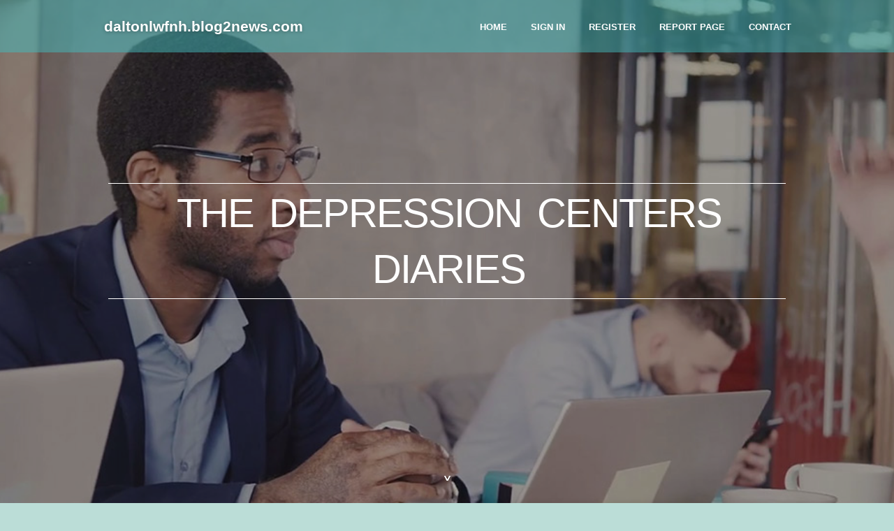

--- FILE ---
content_type: text/html; charset=UTF-8
request_url: https://daltonlwfnh.blog2news.com/27641048/the-depression-centers-diaries
body_size: 5193
content:
<!DOCTYPE html>
<!--[if IE 8]><html class="lt-ie10 lt-ie9 no-js" prefix="og: https://ogp.me/ns#" lang="en"><![endif]-->
<!--[if IE 9]><html class="lt-ie10 no-js" prefix="og: https://ogp.me/ns#" lang="en"><![endif]-->
<!--[if gt IE 9]><!--><html class="no-js" prefix="og: https://ogp.me/ns#" lang="en"><!--<![endif]-->
<head>
<meta charset="utf-8"><meta http-equiv="X-UA-Compatible" content="IE=edge,chrome=1">
<title>The depression centers Diaries</title>
<meta name="viewport" content="width=device-width,initial-scale=1,viewport-fit=cover">
<meta name="msapplication-tap-highlight" content="no">
<link href="https://cloud.blog2news.com/blog/cdn/style.css" rel="stylesheet">
<meta name="generator" content="blog2news.com">
<meta name="format-detection" content="telephone=no">
<meta property="og:url" content="https://daltonlwfnh.blog2news.com/27641048/the-depression-centers-diaries">
<meta property="og:title" content="The depression centers Diaries">
<meta property="og:type" content="article">
<meta property="og:description" content="The depression centers Diaries">
<meta property="og:site_name" content="blog2news.com">
<meta property="og:image" content="https://cloud.blog2news.com/blog/images/img09.jpg">
<link rel="canonical" href="https://daltonlwfnh.blog2news.com/27641048/the-depression-centers-diaries" />
<link href="https://cloud.blog2news.com/favicon.ico" rel="shortcut icon" />
</head>
<body class="layout-01 wtf-homepage">
<div class="wnd-page color-red">

<div id="wrapper">

<header id="header">
<div id="layout-section" class="section header header-01 cf design-01 section-media">
<div class="nav-line initial-state cf wnd-fixed">
<div class="section-inner">
<div class="logo logo-default wnd-font-size-90 proxima-nova">
<div class="logo-content">
<div class="text-content-outer"><span class="text-content"><a class="blog_home_link" href="https://daltonlwfnh.blog2news.com"><strong>daltonlwfnh.blog2news.com</strong></a></span>
</div></div></div>

<nav id="menu" role="navigation"><div class="menu-not-loaded">

<ul class="level-1"><li class="wnd-active wnd-homepage">
<li><a href="https://blog2news.com"><span>Home</span></a></li>
<li><a href="https://blog2news.com/sign-in"><span>Sign In</span></a></li>
<li><a href="https://blog2news.com/register"><span>Register</span></a></li>
<li><a href="https://blog2news.com/report"><span>Report page</span></a></li>
<li><a href="https://blog2news.com/contact"><span>Contact</span></a></li>
</ul><span class="more-text">More</span>
</div>
</nav>
  <span style="width:100px; display:none; height:100px; "><a href="https://blog2news.com/new-posts?1">1</a><a href="https://blog2news.com/new-posts?2">2</a><a href="https://blog2news.com/new-posts?3">3</a><a href="https://blog2news.com/new-posts?4">4</a><a href="https://blog2news.com/new-posts?5">5</a></span>

<div id="menu-mobile" class="hidden"><a href="#" id="menu-submit"><span></span>Menu</a></div>

</div>
</div>

</div>
</header>
<main id="main" class="cf" role="main">
<div class="section-wrapper cf">
<div class="section-wrapper-content cf"><div class="section header header-01 cf design-01 section-media wnd-background-image">
<div class="section-bg">
<div class="section-bg-layer wnd-background-image  bgpos-top-center bgatt-scroll" style="background-image:url('https://cloud.blog2news.com/blog/images/img09.jpg')"></div>
<div class="section-bg-layer section-bg-overlay overlay-black-light"></div>
</div>

<div class="header-content cf">
<div class="header-claim">
<div class="claim-content">
<div class="claim-inner">
<div class="section-inner">
<h1><span class="styled-inline-text claim-borders playfair-display"><span><span>THE DEPRESSION CENTERS DIARIES</span></span></span></h1>
</div></div></div></div>

<a href="" class="more"></a>

</div>
<div class="header-gradient"></div>
</div><section class="section default-01 design-01 section-white"><div class="section-bg">
<div class="section-bg-layer">

</div>
<div class="section-bg-layer section-bg-overlay"></div>
</div>
<div class="section-inner">
<div class="content cf">
<div>
<div class="column-wrapper cf">
<div><div class="column-content pr" style="width:100%;">
<div><div class="text cf design-01">


<div class="text-content">
<h1><font style="font-size:170%">The depression centers Diaries</font></h1>
<h2>The depression centers Diaries</h2>
<h3><em>Blog Article</em></h3>

<p>Dr. Sandhya Prashad: The factor we discuss with patients about is they’re not gonna get one treatment and come to feel very well immediately.<br><br>The brand's chart place is motivated through the compensation we acquire from such manufacturer. In some cases, this may also effect a brand name's Person Engagement score.<br><br>Down load the Brightside App Our new mobile application makes it even much easier to continue to be in touch with the care group along with your mental well being.<br><br>Our Person Engagement score is rated on the scale of three.00-5.00, and it is calculated based on the amount of clicks a brand name's chart listing has gained previously seven days. The higher the proportion of clicks a specific brand name receives relative to one other manufacturers stated over the chart, the upper their user engagement score.<br><br>Our Consumer Engagement score is rated on the scale of three.00-five.00, and is particularly calculated based upon the volume of clicks a brand name's chart listing has gained before seven times. The larger the proportion of clicks a specific brand receives relative to one other brand names detailed within the chart, the higher their consumer engagement score.<br><br>AP U.S. News 37 mins in the past Investigation proceeds into 4 electrical blackouts on ship that induced Baltimore bridge collapse BALTIMORE (AP) — The electrical blackouts expert from the container ship Dali prior to it left Baltimore’s port ended up “mechanically unique from” people who resulted from the deadly collapse with the Francis Scott Critical Bridge hrs later on, In keeping with congressional testimony Wednesday. “Two have been linked to schedule upkeep in port. Two ended up sudden tripping of circuit […]<br><br>You will find a pregnancy registry for Girls who are exposed to SPRAVATO® during pregnancy. The goal of the registry is to collect specifics of the health and fitness of ladies subjected to SPRAVATO® as well as their little one.<br><br>Team therapy — Sessions take place in a bunch setting with at least two people today trying to find treatment and also a therapist.<br><br>Kratom is thought to act on opioid receptors. At minimal doses, kratom acts being a stimulant, generating <a href="https://www.SpravatoNJ.com">depression therapists</a> end users truly feel much more energetic. At larger doses, it lowers ache and will carry on euphoria.<br><br>Calmerry is a simple-to-use, hassle-free, and affordable online therapy platform that will normally match you by using a licensed therapist within just 24 hrs. You can select a membership system determined by the number of Reside periods you’d like. With any program, you’ll get use of unrestricted textual content messaging therapy, and that means you by no means have to wait to tell your therapist about anything at all that’s bothering you.<br><br>The advised dosage of SPRAVATO with the treatment of TRD in Older people is revealed in Desk one. Dosage changes ought to be created dependant on efficacy and tolerability. Evidence of therapeutic gain must be evaluated at the end of the induction period to ascertain have to have for continued treatment.<br><br>” Concurrently, Pinksy explained, “If it’s not impairing working. It’s likely not an illness. … We became a country that may be unwilling to tolerate the regular misery of living.”<br><br>The listings featured on This website are from companies from which This web site receives compensation. This influences wherever, how As well as in what order these listings appear on This page.<br><br>SPRAVATO nasal spray is meant for nasal administration. Esketamine hydrochloride is contained as a solution inside a stoppered glass vial inside the nasal spray gadget.</p>
<a href="https://remove.backlinks.live" target="_blank">Report this page</a>
</div>

<div style="display:none"><a href="https://mattiedwzs452031.blog2news.com/40277958/%EC%B5%9C%EA%B3%A0%EC%9D%98-%EC%84%B1%EC%A0%81-%EB%A7%8C%EC%A1%B1%EC%9D%84-%EC%9C%84%ED%95%9C-%EB%B9%84%EC%95%84%EA%B7%B8%EB%9D%BC-%EC%A7%80%EA%B8%88-%EB%B0%94%EB%A1%9C">1</a><a href="https://myaezsq579973.blog2news.com/40277957/th%C6%B0%C6%A1ng-hi%E1%BB%87u-fly88-m%E1%BB%9F-r%E1%BB%99ng-d%E1%BB%8Bch-v%E1%BB%A5-online-%E1%BB%95n-%C4%91%E1%BB%8Bnh-hi%E1%BB%87n-nay">2</a><a href="https://diegohikz666440.blog2news.com/40277956/bulk-lego-deals">3</a><a href="https://murrayashj390781.blog2news.com/40277955/auto-mechanic-in-bechtelsville-pa-guide-expert-vehicle-care">4</a><a href="https://finnnrvzc.blog2news.com/40277954/%EC%9C%A0%EB%A1%9C247-dc-%EC%9D%B8%EC%82%AC%EC%9D%B4%EB%93%9C%EC%97%90-%EB%8C%80%ED%95%B4-%EA%BC%AD-%EC%95%8C%EC%95%84%EC%95%BC-%ED%95%A0-%ED%95%84%EC%88%98-%EC%A0%95%EB%B3%B4">5</a><a href="https://zaynmokt863830.blog2news.com/40277953/residences-and-organizations-powered-securely-through-level-2-asp-electrician-hornsby">6</a><a href="https://matteoaqao722736.blog2news.com/40277952/dive-into-dior678-your-gateway-to-casino-thrills">7</a><a href="https://graysonmfef010600.blog2news.com/40277951/%E0%B8%94-%E0%B8%84%E0%B8%A5-%E0%B8%9B-onlyfans-%E0%B8%AD%E0%B8%AD%E0%B8%99%E0%B9%84%E0%B8%A5%E0%B8%99-%E0%B8%A3%E0%B8%A7%E0%B8%A1%E0%B8%84%E0%B8%AD%E0%B8%99%E0%B9%80%E0%B8%97%E0%B8%99%E0%B8%95-%E0%B8%9E%E0%B8%A3-%E0%B9%80%E0%B8%A1-%E0%B8%A2%E0%B8%A1%E0%B8%88%E0%B8%B2%E0%B8%81%E0%B8%84%E0%B8%A3-%E0%B9%80%E0%B8%AD%E0%B9%80%E0%B8%95%E0%B8%AD%E0%B8%A3-%E0%B8%97-%E0%B8%A7%E0%B9%82%E0%B8%A5%E0%B8%81">8</a><a href="https://zoyatmvy436285.blog2news.com/40277950/the-city-of-sacramento-s-top-private-investigator">9</a><a href="https://berthavmvv521658.blog2news.com/40277949/detailed-blowjob-video-clip-assortment">10</a><a href="https://jonasgwla857742.blog2news.com/40277948/why-skilled-chauffeurs-transform-every-journey">11</a><a href="https://casual-dating41740.blog2news.com/40277947/gierige-aufgeschlossene-damen-beim-gebumst-werden">12</a><a href="https://isaiahwyez307639.blog2news.com/40277946/find-elite-chiropractic-care-in-jacksonville-fl-with-east-coast-elite-care-your-total-wellness-solution-now">13</a><a href="https://hannaqqmx254971.blog2news.com/40277945/receitas-f%C3%A1ceis-e-r%C3%A1pidas-pronto-em-minutos">14</a><a href="https://philipsfru521056.blog2news.com/40277944/o8">15</a></div>

</div></div></div></div></div></div></div></div>
</section>
</div></div>

</main>
<footer id="footer" class="cf">
<div class="section-wrapper cf">
<div class="section-wrapper-content cf"><div class="section footer-01 design-01 section-white">
<div class="section-bg">
<div class="section-bg-layer">
</div>
<div class="section-bg-layer section-bg-overlay"></div>
</div>

<div class="footer-columns">

<div class="section-inner">
<div class="column-box column-content pr">
<div class="content cf wnd-no-cols">
<div>
<div class="text cf design-01">

<div class="form block cf design-01">
<form action="" method="post" _lpchecked="1">
<fieldset class="form-fieldset">
<div><div class="form-input form-text cf wnd-form-field wnd-required">
<label for="field-wnd_ShortTextField_297219"><span class="inline-text"><span>Your Name</span></span></label>
<input id="field-wnd_ShortTextField_297219" name="wnd_ShortTextField_297219" required="" value="" type="text" maxlength="150">
</div><div class="form-input form-email cf wnd-form-field wnd-required">
<label for="field-wnd_EmailField_792175"><span class="inline-text"><span>Email</span></span></label>
<input id="field-wnd_EmailField_792175" name="wnd_EmailField_792175" required="" value="@" type="email" maxlength="255">
</div><div class="form-input form-textarea cf wnd-form-field">
<label for="field-wnd_LongTextField_298580"><span class="inline-text"><span>Comment</span></span></label>
<textarea rows="5" id="field-wnd_LongTextField_298580" name="wnd_LongTextField_298580" placeholder="Enter your comment..."></textarea>
</div></div>
</fieldset>
<div class="form-submit cf button-01"><button type="submit" name="send" value="wnd_FormBlock_859870"><span class="text">Submit</span></button></div>
</form>

</div></div></div></div></div>

<div class="column-box column-content pr">
<div class="content cf wnd-no-cols">
<div>
<div class="text cf design-01">
<div class="text-content"><h1>Comments</h1>

<h2>Unique visitors</h2>
<p>634 Visitors</p>
<h2>Report page</h2>
<p><a href="https://blog2news.com/report" target="_blank" rel="nofollow" >Report website</a></p>
<h2>Contact Us</h2>
<p><a href="https://blog2news.com/contact" target="_blank" rel="nofollow" >Contact</a></p>
</div></div></div></div></div>

<div class="column-box column-content pr">
<div class="map block design-01" style="margin-left:0%;margin-right:0%;">
<div class="map-content" id="wnd_MapBlock_872894_container" style="position:relative;padding-bottom:97.67%;">

</div>
</div>
</div>
</div>
<div class="background-stripe"></div>
</div>
    

<div class="footer-line">
<div class="section-inner">
<div class="footer-texts">
<div class="copyright cf">
<div class="copyright-content">
<span class="inline-text">
<span>© 2026&nbsp;All rights reserved</span>
</span>
</div>
</div>
<div class="system-footer cf">
<div class="system-footer-content"><div class="sf">
<div class="sf-content">Powered by <a href="https://blog2news.com" rel="nofollow" target="_blank">blog2news.com</a></div>
</div></div>
</div>
</div>
<div class="lang-select cf">
</div></div></div></div></div></div>

</footer>
</div>
</div>
<div id="fe_footer">
<div id="fe_footer_left"><a href="https://blog2news.com/register" target="_blank">Make a website for free</a></div><a id="fe_footer_right" href="https://blog2news.com/sign-in" target="_blank">Webiste Login</a><span style="display: none;"><a href="https://blog2news.com/forum">forum</a></span>
</div>
<script defer src="https://static.cloudflareinsights.com/beacon.min.js/vcd15cbe7772f49c399c6a5babf22c1241717689176015" integrity="sha512-ZpsOmlRQV6y907TI0dKBHq9Md29nnaEIPlkf84rnaERnq6zvWvPUqr2ft8M1aS28oN72PdrCzSjY4U6VaAw1EQ==" data-cf-beacon='{"version":"2024.11.0","token":"1d043207fd614f0a80038ac7a36f98aa","r":1,"server_timing":{"name":{"cfCacheStatus":true,"cfEdge":true,"cfExtPri":true,"cfL4":true,"cfOrigin":true,"cfSpeedBrain":true},"location_startswith":null}}' crossorigin="anonymous"></script>
</body>
</html>